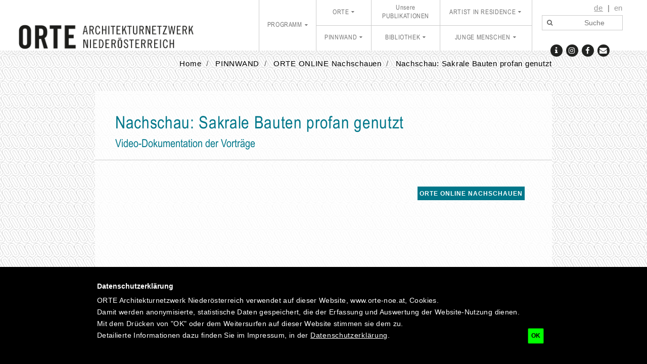

--- FILE ---
content_type: text/html;charset=utf-8
request_url: https://orte-noe.at/pinnwand/orte-online-nachschauen/nachschau-sakrale-bauten-profan-genutzt
body_size: 10098
content:
<!DOCTYPE html>
<html xmlns="http://www.w3.org/1999/xhtml" lang="de" xml:lang="de">
<head><meta http-equiv="Content-Type" content="text/html; charset=UTF-8" />
  <meta charset="utf-8" />
  <title>Nachschau: Sakrale Bauten profan genutzt — ORTE Architekturnetzwerk NÖ</title>

  <meta name="description" content="Leerstand von Kirchen / Nachnutzung und Umnutzung / Denkmalpflege / Sakralbauten als öffentlicher Raum / Veranstaltungsräume / Begegnungszentren / Impulsvorträge &amp; Diskussion, 19.9.2020" />
<meta name="DC.description" content="Leerstand von Kirchen / Nachnutzung und Umnutzung / Denkmalpflege / Sakralbauten als öffentlicher Raum / Veranstaltungsräume / Begegnungszentren / Impulsvorträge &amp; Diskussion, 19.9.2020" />
<meta name="DC.date.created" content="2020-11-17T11:45:51+00:00" />
<meta name="DC.date.modified" content="2023-03-07T15:31:42+00:00" />
<meta name="DC.type" content="Seite" />
<meta name="DC.format" content="text/plain" />
<meta name="DC.language" content="de" />
<meta name="DC.date.valid_range" content="2020/11/18 - " />
      <link rel="canonical" href="https://orte-noe.at/pinnwand/orte-online-nachschauen/nachschau-sakrale-bauten-profan-genutzt" />
  <link rel="stylesheet" href="https://orte-noe.at/++plone++production/++unique++2026-01-24T15:32:41.991185/default.css" data-bundle="production" /><link rel="stylesheet" href="https://orte-noe.at/++theme++aaf/css/print.css?version=2026-01-24%2015%3A06%3A24.496913" data-bundle="print" /><link rel="stylesheet" href="https://orte-noe.at/++plone++patternslib/++unique++2026-01-24%2015%3A09%3A31.954461/bundle-leaflet-compiled.css" data-bundle="bundle-leaflet" /><link rel="stylesheet" href="https://orte-noe.at/++plone++static/++unique++2025-04-09%2018%3A33%3A40/plone-fontello-compiled.css" data-bundle="plone-fontello" /><link rel="stylesheet" href="https://orte-noe.at/++plone++static/++unique++2025-04-09%2018%3A33%3A40/plone-glyphicons-compiled.css" data-bundle="plone-glyphicons" /><link rel="stylesheet" href="https://orte-noe.at/++theme++aaf/css/site-orte.css?version=2026-01-24%2015%3A06%3A24.511913" data-bundle="site-orte" /><link rel="stylesheet" href="https://orte-noe.at/++plone++bda.aaf.site/++unique++2026-01-24%2015%3A06%3A17.829822/aaf-jsapp-compiled.css" data-bundle="aaf-jsapp" /><link rel="stylesheet" href="https://orte-noe.at/custom.css?timestamp=2025-08-13 12:14:08.124495" data-bundle="custom-css" />

  
  <script async="" src="https://orte-noe.at/++resource++collective.lazysizes/lazysizes-d6d7324.js"></script>


  <script>PORTAL_URL = 'https://orte-noe.at';</script>


  

    

    

    <script type="text/javascript" src="https://orte-noe.at/++plone++production/++unique++2026-01-24T15:32:41.991185/default.js" data-bundle="production"></script>

    

    

  

  

    

    

    <script type="text/javascript" src="https://orte-noe.at/++plone++patternslib/++unique++2026-01-24%2015%3A09%3A31.954461/bundle-leaflet-compiled.min.js" data-bundle="bundle-leaflet"></script>

    

    

  

  

    

    

    <script type="text/javascript" src="https://orte-noe.at/++plone++bda.aaf.site/++unique++2026-01-24%2015%3A06%3A17.829822/aaf-jsapp-compiled.js" data-bundle="aaf-jsapp" defer="defer"></script>

    

    

  


  
  <link rel="icon" href="https://orte-noe.at/++theme++aaf/img/favicon-orte.png?v=1769301501" type="image/png" />
  <link rel="apple-touch-icon" href="https://orte-noe.at/++theme++aaf/img/favicon-orte.png?v=1769301501" type="image/png" />
  

  
  <!-- Open Graph Metadata -->
  <meta property="og:title" content="Nachschau: Sakrale Bauten profan genutzt" />
  <meta property="og:type" content="article" />
  <meta property="og:url" content="https://orte-noe.at/pinnwand/orte-online-nachschauen/nachschau-sakrale-bauten-profan-genutzt" />
  <meta property="og:image" content="https://orte-noe.at/programm/sakrale-bauten-profan-genutzt-2020/st-marien_tokio_c_thibaud-poirier.jpg" />
  <!-- Twitter Metadata -->
  <meta name="twitter:card" content="summary_large_image" />
  <meta name="twitter:title" content="Nachschau: Sakrale Bauten profan genutzt" />
  <meta name="twitter:description" content="Leerstand von Kirchen / Nachnutzung und Umnutzung / Denkmalpflege / Sakralbauten als öffentlicher Raum / Veranstaltungsräume / Begegnungszentren / Impulsvorträge &amp; Diskussion, 19.9.2020" />
  <meta name="twitter:image" content="https://orte-noe.at/programm/sakrale-bauten-profan-genutzt-2020/st-marien_tokio_c_thibaud-poirier.jpg" />

  <meta name="generator" content="Plone - http://plone.org" />
  <meta name="viewport" content="width=device-width, initial-scale=1" />
</head>

<body role="document" id="visual-portal-wrapper" class="frontend icons-on no-portlet-columns portaltype-page section-pinnwand site-orte subsection-orte-online-nachschauen subsection-orte-online-nachschauen-nachschau-sakrale-bauten-profan-genutzt template-layout_view thumbs-on userrole-anonymous viewpermission-view aaf publicview layout-aafcontent-page mosaic-grid" data-base-url="https://orte-noe.at/pinnwand/orte-online-nachschauen/nachschau-sakrale-bauten-profan-genutzt" data-view-url="https://orte-noe.at/pinnwand/orte-online-nachschauen/nachschau-sakrale-bauten-profan-genutzt" data-portal-url="https://orte-noe.at" data-i18ncatalogurl="https://orte-noe.at/plonejsi18n" data-pat-plone-modal="{&quot;actionOptions&quot;: {&quot;displayInModal&quot;: false}}" data-pat-pickadate="{&quot;date&quot;: {&quot;selectYears&quot;: 200}, &quot;time&quot;: {&quot;interval&quot;: 5 } }"><div id="aafmainwrapper" class="outer-wrapper">
  <a href="/++theme++aaf/" class="customBtn"></a>

  <div class="row mainnav">
    <div class="container mainnav">
      <header class="mainnav">

        <a class="aaf-logo" href="https://orte-noe.at"><img src="https://orte-noe.at/@@site-logo/logo-orte@2x.png" alt="Plone site" title="Plone site" /></a>
        <a href="#navmenu" class="hamburger hamburger--squeeze">
          <span class="hamburger-box">
            <span class="hamburger-inner"></span>
          </span>
        </a>

        <div id="navbar" class="navbar-collapse collapse">
          <div class="navbar-meta">
            <form action="https://orte-noe.at/@@search" role="search" data-pat-livesearch="ajaxUrl:https://orte-noe.at/@@ajax-search" class="pat-livesearch search-form navbar-form">
    <div class="LSBox form-group">

      <button class="searchButton" type="submit" title="Suche">
        <i class="fa fa-search"></i>
      </button>

      <input name="SearchableText" type="text" size="18" title="Suche" placeholder="Suche" class="searchField form-control suche" />

    </div>
  </form>

            <ul class="language-switcher">
    
      <li>
        <a href="https://orte-noe.at?set_language=de" class="active state-" title="Deutsch (Alle Sprachen)">de</a>
      </li>
    
      <li>
        <a href="https://orte-noe.at/en?set_language=en" class="state-published" title="English">en</a>
      </li>
    
  </ul>

            <ul class="icons social-icons">
  
      <li><a href="mailto:office@orte-noe.at" title="mail an ORTE"><i class="fa fa-envelope"></i></a></li>
  
      <li><a href="https://www.facebook.com/ORTE-Architekturnetzwerk-Nieder%C3%B6sterreich-518847954908179/" title="ORTE auf facebook"><i class="fa fa-facebook"></i></a></li>
  
      <li><a href="https://www.instagram.com/orte_architekturnetzwerk/" title="ORTE auf Instagram"><i class="fa fa-instagram"></i></a></li>
  
      <li><a href="/besucher_info" title="ORTE-Besucherinfo"><i class="fa fa-info"></i></a></li>
  
</ul>
          </div>

          <nav class="contentmenu">
            <ul class="plone-nav plone-navbar-nav" id="portal-globalnav">
          <li class="programm has_subtree"><a href="https://orte-noe.at/programm" class="state-published" aria-haspopup="true">PROGRAMM</a><ul class="has_subtree dropdown"><li class="aktuell"><a href="https://orte-noe.at/programm/aktuell" class="state-published">Aktuell</a></li><li class="archiv"><a href="https://orte-noe.at/programm/archiv" class="state-published">Archiv</a></li></ul></li><li class="orte has_subtree"><a href="https://orte-noe.at/orte" class="state-published" aria-haspopup="true">ORTE</a><ul class="has_subtree dropdown"><li class="personen"><a href="https://orte-noe.at/orte/personen" class="state-published">Personen</a></li><li class="entstehungsgeschichte"><a href="https://orte-noe.at/orte/entstehungsgeschichte" class="state-published">Geschichte</a></li><li class="mitgliedschaft"><a href="https://orte-noe.at/orte/mitgliedschaft" class="state-published">Mitglied werden</a></li><li class="mitglieder-im-gespraech"><a href="https://orte-noe.at/orte/mitglieder-im-gespraech" class="state-published">Mitglied im Gespräch</a></li></ul></li><li class="publikationen"><a href="https://orte-noe.at/publikationen" class="state-published">Unsere PUBLIKATIONEN</a></li><li class="artist-in-residence has_subtree"><a href="https://orte-noe.at/artist-in-residence" class="state-published" aria-haspopup="true">ARTIST IN RESIDENCE</a><ul class="has_subtree dropdown"><li class="was-ist-air"><a href="https://orte-noe.at/artist-in-residence/was-ist-air" class="state-published">AIR &amp; ORTE</a></li><li class="bewerbung"><a href="https://orte-noe.at/artist-in-residence/bewerbung" class="state-published">Bewerbung</a></li><li class="air-archiv"><a href="https://orte-noe.at/artist-in-residence/air-archiv" class="state-published">AIR Archiv</a></li></ul></li><li class="pinnwand has_subtree current"><a href="https://orte-noe.at/pinnwand" class="state-published" aria-haspopup="true">PINNWAND</a><ul class="has_subtree dropdown"><li class="orte-online-nachschauen current"><a href="https://orte-noe.at/pinnwand/orte-online-nachschauen" class="state-published">ORTE ONLINE Nachschauen</a></li></ul></li><li class="bibliothek has_subtree"><a href="https://orte-noe.at/bibliothek" class="state-published" aria-haspopup="true">BIBLIOTHEK</a><ul class="has_subtree dropdown"><li class="orte-stellt-aus"><a href="https://orte-noe.at/bibliothek/orte-stellt-aus" class="state-published">ORTE stellt aus</a></li></ul></li><li class="junge-menschen has_subtree"><a href="https://orte-noe.at/junge-menschen" class="state-published" aria-haspopup="true">JUNGE MENSCHEN</a><ul class="has_subtree dropdown"><li class="bau-t-kultur"><a href="https://orte-noe.at/junge-menschen/bau-t-kultur" class="state-published">Bau[t]Kultur!</a></li><li class="stadtplanspiel"><a href="https://orte-noe.at/junge-menschen/stadtplanspiel" class="state-published">stadtPLANspiel</a></li><li class="bink"><a href="https://orte-noe.at/junge-menschen/bink" class="state-published">bink</a></li></ul></li>
        </ul>
          </nav>
        </div>
      </header>
    </div>
  </div>

  <div class="row content">
    <div class="container content">
      <main class="content aaf-layout" id="content">


  
  




  <!-- BREADCRUMB -->
  <ol class="breadcrumb">
    
      <li>
        <a href="https://orte-noe.at" class="state-inherited">Home</a>
      </li>
    
      <li>
        <a href="https://orte-noe.at/pinnwand" class="state-published">PINNWAND</a>
      </li>
    
      <li>
        <a href="https://orte-noe.at/pinnwand/orte-online-nachschauen" class="state-published">ORTE ONLINE Nachschauen</a>
      </li>
    
      <li>
        <a href="https://orte-noe.at/pinnwand/orte-online-nachschauen/nachschau-sakrale-bauten-profan-genutzt" class="state-published">Nachschau: Sakrale Bauten profan genutzt</a>
      </li>
    
  </ol>


<header class="title">

  <h1>Nachschau: Sakrale Bauten profan genutzt</h1>


  <p class="tagline">Video-Dokumentation der Vorträge</p>
  
  


  

</header>
<div class="inhalt pat-gallery" data-pat-gallery="item-selector: a.add-to-gallery">
<div class="row">
<aside class="sidebar main">




  <a href="https://orte-noe.at/pinnwand/orte-online-nachschauen" class="btn btn-schwerpunkt state-published">ORTE ONLINE Nachschauen</a>






</aside>
<div class="contentcolumn">
<p><iframe allow="accelerometer; autoplay; clipboard-write; encrypted-media; gyroscope; picture-in-picture; web-share" allowfullscreen="allowfullscreen" frameborder="0" height="315" title="YouTube video player" width="560" data-src="https://www.youtube-nocookie.com/embed/clGqeSsdv1c" class="lazyload"></iframe></p>
<p><span>Link zum Video auf YouTube:<a href="https://youtu.be/clGqeSsdv1c" rel="noopener" target="_blank"> https://youtu.be/clGqeSsdv1c</a></span></p>
<p>Dieser Programmabend vom 21.9.2021 in der Ehemaligen Synagoge St. Pölten ging der Frage nach, ob der Leerstand sakraler Bauten in Österreich und vor allem in Niederösterreich ein Thema ist und versuchte zu klären, wie offen man hierzulande seitens der EntscheidungsträgerInnen aus Kirche, Denkmalpflege und Öffentlichkeit damit umgeht.</p>
<p><strong>Begrüßung<br /></strong>Martha Keil - Direktorin des Instituts für jüdische Geschichte Österreichs, Wien<br />Heidrun Schlögl - ORTE-Geschäftsführerin, Krems</p>
<p><strong>Einführung</strong><br />Maria Welzig - Architekturhistorikerin, Wien</p>
<p><strong>Impulsvorträge und Podiumsdiskussion</strong><br />Jörg Beste - Stadtentwickler und Baukulturaktivist – synergon, Köln<br />Harald Gnilsen - Architekt, Baudirektor der Erzdiözese Wien<br />Amanda Augustin - Kulturverein Raumteiler, Veranstalterin von „Holy Hydra“, Linz<br />Ernst Beneder - Architekt, Wien<br />Martha Keil - Direktorin des Instituts für jüdische Geschichte Österreichs, Wien / Universität Wien, Institut für österreichische Geschichtsforschung<br />Moderation: Maria Welzig</p>

  <div class="sharethis-inline-share-buttons"></div>




<div class="themaBox">

  <span class="boxHeadline">Mehr zum Thema</span>

  
  <article>
    <div class="text">
      <a href="https://orte-noe.at/programm/sakrale-bauten-profan-genutzt-2020" class="state-published"><h2>Sakrale Bauten profan genutzt?</h2></a>
      <span class="cat">Impulsvorträge, Diskussion</span>
      


    <time class="datum" datetime="2020-09-21T17:00TCEST">
    

    

    

    

    
        <!-- case 4 -->
        <span class="sdate">Mo, 21.09.2020</span><br />
        <span class="stime">17:00</span>        –        <span class="stime">19:00</span>
        <span>Uhr</span>
    

    

</time>




      <p>Dieser Programmabend geht der Frage nach, ob der Leerstand sakraler Bauten auch in Österreich und vor allem in Niederösterreich ein Thema ist und wie offen man hierzulande seitens der EntscheidungsträgerInnen aus Kirche, Denkmalpflege und Öffentlichkeit damit umgeht. Der Veranstaltungsort, die ehemalige Synagoge der vernichteten und vertriebenen jüdischen Gemeinde St. Pöltens, deren Abriss in den 1970er Jahren mangels Nutzung knapp bevorstand, zeigt, wie wesentlich der Erhalt derartiger Räume ist.</p>
      <a href="https://orte-noe.at/programm/sakrale-bauten-profan-genutzt-2020">weiterlesen …</a>
    </div>
    
      <a href="https://orte-noe.at/programm/sakrale-bauten-profan-genutzt-2020" class="img"><img src="[data-uri]" alt="Kathedrale St. Marien in Tokio, Architektur: Kenzo Tange" title="Kathedrale St. Marien in Tokio, Architektur: Kenzo Tange – © Thibaud Poirier" height="175" width="175" class="prevM scale_Mehr-zum-Thema lazyload" data-src="https://orte-noe.at/programm/sakrale-bauten-profan-genutzt-2020/st-marien_tokio_c_thibaud-poirier.jpg/@@images/5331d514-e730-48d1-9cb5-b1d341c8b376.jpeg" /></a>
    
  </article>
  

</div>



</div>

</div>
</div>

</main>
    </div>
  </div>


  <div class="row footer">
    <div class="container footer">
      <footer class="aaf aaf-layout">
      

<div class="rowA">

  <div class="boxA">
  <address>
    <h5>Kontakt</h5>
    <p>ORTE Architekturnetzwerk Niederösterreich<br />   Steiner Landstraße 3, 3500 Krems<br />   Büroöffnungszeiten:<br />Dienstag bis Donnerstag 11 – 16 Uhr. Ausgenommen Feiertag! Sowie auf Anfrage unter office@orte-noe.at<br />   M: <a href="mailto:office@orte-noe.at">office@orte-noe.at</a><br />   T: +43 2732 78374<br />
    
    </p>
  </address>
</div>

<div class="boxB">
  <h5>Unterstützer</h5>
  




  <div class="logo-slider">
    
      <div class="entry">
        <div class="image">
          <a href="https://www.bmkoes.gv.at/kunst-und-kultur.html" class="state-published">
            <img src="https://orte-noe.at/lib/sponsors/bundesministerium-fuer-wohnen-kunst-kultur-medien-und-sport/@@images/ca879fef-8c6b-4dea-95eb-7ff2096d14e5.jpeg" title="Bundesministerium für Wohnen, Kunst, Kultur, Medien und Sport" height="65" width="200" class="scale_Sponsor-Logo-footer" />
            
          </a>
        </div>
      </div>
    
      <div class="entry">
        <div class="image">
          <a href="https://www.noe.gv.at/noe/Kunst-Kultur/Kunst___Kultur.html" class="state-published">
            <img src="https://orte-noe.at/lib/sponsors/kulturland-niederoesterreich/@@images/487097ad-8664-432a-bf7e-c9abc473a3fd.jpeg" title="Kulturland Niederösterreich" height="40" width="200" class="scale_Sponsor-Logo-footer" />
            
          </a>
        </div>
      </div>
    
      <div class="entry">
        <div class="image">
          <a href="http://www.noe-gestalten.at" class="state-published">
            <img src="https://orte-noe.at/lib/sponsors/amt-der-niederoesterreichischen-landesregierung-baudirektion/@@images/4e2a6b1a-5f6d-4d56-86ab-7567d4318c7c.jpeg" title="Amt der niederösterreichischen Landesregierung, Baudirektion" height="100" width="200" class="scale_Sponsor-Logo-footer" />
            
          </a>
        </div>
      </div>
    
      <div class="entry">
        <div class="image">
          <a href="https://www.swisspearl.at/" class="state-published">
            <img src="https://orte-noe.at/lib/sponsors/swisspearl-oesterreich/@@images/02da4de2-b515-4fbc-aa9b-e3ca83260d7e.jpeg" title="Swisspearl Österreich" height="60" width="200" class="scale_Sponsor-Logo-footer" />
            
          </a>
        </div>
      </div>
    
      <div class="entry">
        <div class="image">
          <a href="http://wien.arching.at/home.html" class="state-published">
            <img src="https://orte-noe.at/lib/sponsors/arching/@@images/85202162-c732-453e-84ad-1995015a4584.jpeg" title="ArchIng" height="100" width="200" class="scale_Sponsor-Logo-footer" />
            
          </a>
        </div>
      </div>
    
      <div class="entry">
        <div class="image">
          <a href="https://www.fundermax.com/de" class="state-published">
            <img src="https://orte-noe.at/lib/sponsors/fundermax/@@images/1f7e9680-0a75-45f8-a43e-d550735060c2.jpeg" title="Fundermax" height="80" width="200" class="scale_Sponsor-Logo-footer" />
            
          </a>
        </div>
      </div>
    
      <div class="entry">
        <div class="image">
          <a href="https://www.mmcite.com/de" class="state-published">
            <img src="https://orte-noe.at/lib/sponsors/mmcite/@@images/ba453c66-b05b-47cd-ba11-d35fdb124118.jpeg" title="mmcité" height="86" width="200" class="scale_Sponsor-Logo-footer" />
            
          </a>
        </div>
      </div>
    
      <div class="entry">
        <div class="image">
          <a href="https://www.internorm.com/de-at/" class="state-published">
            <img src="https://orte-noe.at/lib/sponsors/internorm-fenster-gmbh-wien/@@images/66fe2ade-fa59-47a3-a306-b7947aa0db20.jpeg" title="Internorm Fenster GmbH Wien" height="100" width="200" class="scale_Sponsor-Logo-footer" />
            
          </a>
        </div>
      </div>
    
      <div class="entry">
        <div class="image">
          <a href="https://www.st-poelten.at" class="state-published">
            <img src="https://orte-noe.at/lib/sponsors/st-poelten-tourismus/@@images/7b7b016f-c5fd-4798-8593-9cd1206a9719.jpeg" title="St. Pölten" height="100" width="200" class="scale_Sponsor-Logo-footer" />
            
          </a>
        </div>
      </div>
    
      <div class="entry">
        <div class="image">
          <a href="https://www.kallingerprojekte.at/" class="state-published">
            <img src="https://orte-noe.at/lib/sponsors/kallinger-projekte/@@images/376ed490-b4c6-4fee-9f5f-84a05f0560f3.jpeg" title="KALLINGER PROJEKTE" height="60" width="200" class="scale_Sponsor-Logo-footer" />
            
          </a>
        </div>
      </div>
    
  </div>





</div>

<div class="boxC">
  <h5>Newsletter</h5>
  <p>  Hier können Sie sich für den ORTE-Newsletter anmelden – erhalten Sie regelmäßig unsere aktuellsten Infos!<br />
  <a href="https://orte-noe.at/newsletter" class="btn btn-primary">anmelden</a>
  </p>
</div>

  <div class="boxMap">
    <svg id="aafmap" xmlns="http://www.w3.org/2000/svg" viewbox="0 0 1100 590" version="1.0">
      <path id="aafmappath" style="fill-rule:evenodd;stroke:none;fill:#fff" d="m3.9e2 4.3e2 3.3-.69 3.2 2.5-3.2-2.6-4.9 1.1-5.3 1.2zm6.7 1.9h-.18l.97.79-4.7 9.2-8.4 2.1v9.7l3.9 5.8.53 3.9 7.9 5 5.5-.51 1.8 1.8 4.5 8.1-2.1 10 5.3 2.1s4.2-.53 5.2-.26c.004.00098.012-.00099.016 0 .017.006.049.022.066.033 1.1.79 3.3 11 3.3 11l5.8 3.4 18 8.4 6.3.78 6.8-.13 1.1 1-.66-.51 5.5.34 8.1-.26 2.6 1.3 11 6 13-.26 14 .79 12 .79 11 5.8 11-.53 12-4.5 4.7 3.2 7.4-2.4 3.9 3.2 4.2-1.1 4.2 3.9 4.5-2.6 14 5 12 1.1 6.3-3.7 8.9-.26 9.7 6.6 7.9-.53 8.7 1.1 5.8 8.4 8.9-1.3 8.4-1.3 3.7 1.8 5.3-1.8 9.7-2.1 3.2 3.4 3.2 2.1 3.7 1.6 2.4-2.4 7.6 7.1 2.4-3.9v-6.8l10-2.9 2.4-3.9 3.4-.53 2.9-7.1 11-2.4 5.8-21 7.6-.79 3.2-4.5 5.3 5.5 1.6-2.6 2.9-5.8 8.9-2 10-1.8 5.5 2.1 11-1.1 13-1.8h5l2.6 2.6 3.4 3.2 6-.79 4.2-3.4v-7.3l7.4-3.2 4.2 1.6.79-1.8 1.6-4.7h3.7l3.2 1.8h2.6l4.5-1.1 5.5-3.9 7.9-2.1 14 5.8 2.6-1.1 5.5 7.1h2.4v-6.8l-2.4-2.1-.53-3.2-3.2-.53-2.4-3.7-.79-6.8v-7.6l-2.1-3.4 3.6-1.3 4.9-2.6 5-3.9 5-1.3 5-7.6 2.6-3.4 1.1-4.2 4.7-.53 1.1-2.4 1.1-3.4 2.6-2.6 1.1-3.2.53-3.2 1.8 1.6h2.1l4.5-1.8 3.4 1.1 3.2-1.8 3.9 2.4 2.4-1.8 2.1.53 5-.26 1.3-1.3-1.3-1.8-3.7-1.1h-4.5l.79-2.9 6.6-2.9 1.8-3.7h-3.9l-2.9-5 2.4-2.6 2.1-2.4 1.6-1.1 1.3-2.9-1.8-2.4-3.4.26-4.7 3.4-1.3-4.7 1.6-2.1-1.6-2.9h-2.1l-1.8-3.9 1.8-2.9.26-7.9-.26-5 2.1-3.7-.26-6.6-3.7-.79.79-7.4-1.6-5 1.3-2.6h2.4l3.7 3.7 3.2-3.7 6-.26 8.7-8.1 3.2-3.9-1.3-3.4-1.1-3.9 3.7-1.6 2.9-2.4-.26-4.5-5.8-3.7-.53-7.4-5.3-4.5-4.5 1.8-10-3.9-3.7 1.3-9.2-3.7 2.6-3.9h3.4l2.6-4.5 6.3-3.4-1.8-4.7 1.3-2.9h5.8l4.2-2.1 4.2 3.2 4.5-.26.79 1.8h2.4l2.1 1.3 1.6 4.2 3.4 1.8 9.7 2.6 3.2-9.2 3.2 5 19-5.5 7.6-.26-3.2-5.3.26-7.9-2.9-3.2-.26-2.4 1.3-2.9-1.6-2.9-6.6-4.7v-1.6l6-1.3 4.5-5.3-.52-8.1 1.3-4.5-1.1-2.9 6-8.7-2.1-2.6-7.6-.26-1.3-6-.26-6-.79-3.9-1.4-1.8-1.8-2.5h-2.4l-3.2-1.1-3.4-3.7-2.9-.53-1.6-5.5-1.1-3.9-1.6-4.2v-6l-3.9-1.1-1.1-1.6-2.9-3.7-1-4.7-6.8-3.7-1.6-4.7 1.8-2.4-.26-13 3.2-6.8 3.2-5.8 3.7-6.3-2.6-7.4v-3.9l-1.3-4.5-4.5-14-3.9-4.7-5.5 3.2h-7.6l-3.7-4.2-5.8-.79-.79 2.4-2.6 1.3-1.1-3.4v-4.5l-3.9-3.7-5.5 2.6-9.7-5.2-3.9 2.6-5.2-1.3-4.2 12-5.8 4.2-2.4-2.1h-2.4l-2.1 3.2-1.8-1.8h-1.3l-8.7.78-9.5-1.8-2.6 2.1h-5.8l-18-10-2.6-4.2-15-7.6h-7.1l-.53 1.8-1.3 2.6-9.5-.79-1.3-1.8-3.2-2.1-4.5-2.4-6.5-.79-7.6-1.6-5-6.8h-6.3l-10-5-4.7 1.8-4.2-2.9-1.8 8.1-6-.26-3.9 3.2-3.9-.51 2.6-4.7-3.4-5.2h-9.2l-2.1-2.1-9.5-.53-.53 4.5-1.6 4.2 2.9 12-.79 3.9-1 4.2.51 3.4-.25 3.2-1.6 5 1.1 3.4 1.8 3.4-1.6 3.4h-1.6l-2.9-1.6-6.8-1.1h-7.6l-1.3 9.7-8.1 8.7-1.8 7.1.53 9.2-1.4 5.6-.55.91-4.1-.44-1.3-4.2h-4.2l-.79-3.2-2.4-1.3-2.6 2.1-2.6 2.6-3.4-1.6-3.4-1.6-3.2-3.7-5.3 1.3v5.8l-2.4 5.3-3.2-.26-2.9 3.4-3.9 4.2-3.9-2.6-3.4-1.1-3.4-.53-3.9-.26-4.2-2.4-16-.26-4.7-2.6-.26-2.1-2.6-2.4v-2.4l3.9-1.8v-3.2l-3.7-2.4-3.7-5.5-5.3-.53-10-8.4-3.7-.26-3.4-.53-1.1 4.2-1.1 2.6-2.4 2.9 5.5 4.5-2.1 3.2 2.9 13-3.2 3.7v4.2l-4.2 3.9-3.4.53-.53 6.6-1.8 2.4-2.4-1.1-3.9-2.4-1.6-1.8-1-2.1-4.2-.26-2.4-1.8-1.8.26-3.2 1.1-2.1-2.1-3.4-2.4-3.9 1.1-3.7 1.6-2.6 2.1v2.9l1.3 3.7 1.8 4.7-2.6 3.9-.79 3.2v3.2l.26 3.7v3.9l-.79 2.6-1.1 2.6-.79 3.2-2.6 3.2-3.7 3.9-3.9 4.5-5.8 4.2-3.2 1.1-10 .26-4.5 2.1-2.6 2.4-2.9.26-1.6 1.6-2.1 1.3h-3.9l-3.4.53-1.1 2.6-2.6 4.5-1.3 2.4-3.4.79-4.2.79h-4.7l-3.2 1.8v3.4l-.53 3.4-4.2 2.1-1.8 2.6.26 3.2-3.7-.53-2.6 1.3 1.8 6.8 2.6 5.8 6.6 3.9 3.4 3.2-.21.53 1.3 3.1-.12 3.6 1.8 2.4 1.8 2.1 4.2 1.6 6 8.9 6.6 11-4.7 10-3.9 4.5.26 5.8-2.6 5.5 1.8 2.6h8.9l3.9-3.4 5.8 5.8 2.1 5.3 3.2 5.8-3.4 3.7-.26 6.8h-2.6l-1.1 2.6 2.4 2.6-2.4 3.4-.26 2.9s1.6 3.2 2.9 3.2-.53 4.5-.53 4.5l-3.4 1.3-1.8 4.2-2.9-3.7-3.7 2.4-10-6-.26-2.4-6.3-5.5h-4.2l-3.4-7.1 1.8-5.8 3.4-.53-1.8-3.7-6.6-3.2.26-4.2-4.5-2.4-2.6.79-5.5-.26-4.2 2.1-4.5-.26s-2.5 6-4.4 7.6l-3.2-1-3.9 2.9-8.1-6.8-2.6-5.8-8.9 2.4-5.3-1.6-9.2 3.2-2.1-5 2.9-3.9-1.3-1.8-4.7 3.7-5.5 3.2 3.4 8.4.53 9.2-5.8 1.3-15-1.8-1.8 1.3-3.4-1.3-20 5.2-1.1 4.2-8.7-1.6-14 1.3-4.7-1.8-6 5.3v7.1l-3.7 4.2-8.7 1.1-7.9-1.8-6.8 8.4 3.2.78-.78 3.9-7.6-.26-6 5.5-.79 3.2-3.9 3.2-4.5-.79 2.9-4.7-2.6-2.1-3.7.79-5.5 1.6-6.3 6.8-7.6-.79-5.8 1.6-6-3.4 2.6-3.7-9.2-12-5.5.53-1.6-2.9 5.8-3.9-4.7-4.2-9.2 3.7h-5.3l-1-3.4-5.3.26-3.7-4.5-7.3.26-4.2-2.4-4.2 3.9-.26 3.2h-7.1l-5.5-3.7 1.1-3.4-.26-2.4-7.1 2.1 3.4 4.2-2.6 3.9 1.8 3.4-1.6 3.2 4.7 2.6 1.3 10-5.8 7.1-.53 3.9-2.6-.26-3.7 3.9 1.3 1.8-7.6 9.7h-3.7l-3.7 3.7-5.8 2.4-3.9-.79-4.2 1.3-.096-2.3 1.8-2.4 3.4-.79 1.1-2.6-1.1-4.5 3.2-5.8-1.3-4.2-5.8-1.6-3.4 4.5-5-.79-2.9 3.2-.53-7.6-2.9-2.4 4.5-2.9-.79-5-2.1-2.9-3.9-1.3v-3.9h-2.1l-3.7 2.6-1.3-1.8v-4.5l-4.2-2.9-1.6-3.9-6 2.9-2.9-3.7-3.2 2.6-5.3-3.2.26-5-2.4-2.9-5.8.26-2.4 5.5-3.2 5.8-14 .79-5.8-.53-1.8 6 1.3 2.6 3.9 4.7 7.4 2.4-1.6 6.3 3.9 4.7v4.5l-4.5 1.6-3.7.53-3.4 7.9-3.9 4.7-3.7 6.3 4.7 4.5-1.8 2.9 3.7 4.2-.53 7.4 2.4 2.4 3.7 4.5.79 3.4.26 5-2.6 7.1 4.7.79 4.5-1.1 11 5.3h4.2l5 2.9 5.8.26 3.4 5.3-2.1 3.9v2.4l.26 5.3 3.2.53 3.2 5 5.8-.53 2.6 2.1h2.9l5.8 5 .26 2.4 4.2.26 3.4 3 6.3-.21 4.7-3.7 5.5-1.6.26-5.2 1.6-5.5 7.1 1.3 2.1-.79-.78-3.2 3.2-2.6 2.9-7.9 2.1.25 2.4-.78 6 3.9.79 3.4 6.8 5.5-3.2 8.1.79 2.9 5.2 3.7 8.9.53 7.9-3.9 7.4.26 3.9 3.9 6 1.6.79 3.2-3.7 4.7 3.4.79 3.9-1.8 2.6 3.2 5.8.53 3.9 2.6 10-2.4 8.1 1.8 1.6-5.8 5-4.5v-7.6l3.4-3.4-.79-6.8 11-12 9.7-.79 10-3.4 6 1.1 3.4 2.4 5.2-1.3 5.8-7.6h3.2l4.5 3.9 10-4.2 13 3.9 2.9 2.9h5l.53-3.4 7.9-.79 15-8.9 15-3.9 6.9-5.3"></path>
			<a href="https://afo.at/" class="">
        <rect id="aafmapafo" x="6.4e2" y="1.7e2" width="40" height="40">
          <title>architekturforum oberösterreich</title>
        </rect>
      </a>
   <a href="https://architektur-kaernten.at/" class="">
        <rect id="aafmapahk" x="6.5e2" y="4.6e2" width="40" height="40">
          <title>Architektur Haus Kärnten</title>
        </rect>
      </a>
   <a href="https://architekturraumburgenland.at/" class="">
        <rect id="aafmaparb" x="9.3e2" y="2e2" width="40" height="40">
          <title>ARCHITEKTUR RAUMBURGENLAND</title>
        </rect>
      </a>
   <a href="https://aut.cc/" class="">
        <rect id="aafmapaut" x="2.8e2" y="3.8e2" width="40" height="40">
          <title>aut. architektur und tirol</title>
        </rect>
      </a>
   <a href="https://hda-graz.at/" class="">
        <rect id="aafmaphda" x="8.2e2" y="3.8e2" width="40" height="40">
          <title>Haus der Architektur</title>
        </rect>
      </a>
   <a href="https://initiativearchitektur.at/" class="">
        <rect id="aafmapia" x="5.1e2" y="2.6e2" width="40" height="40">
          <title>Initiative Architektur</title>
        </rect>
      </a>
   <a href="https://oegfa.at/" class="">
        <rect id="aafmapogfa" x="9.1e2" y="1.4e2" width="40" height="40">
          <title>Österreichische Gesellschaft für Architektur</title>
        </rect>
      </a>
   <a href="https://orte-noe.at/" class="active">
        <rect id="aafmaporte" x="7.9e2" y="1.4e2" width="40" height="40">
          <title>ORTE Architekturnetzwerk Niederösterreich</title>
        </rect>
      </a>
   <a href="https://v-a-i.at/" class="">
        <rect id="aafmapvai" x="60" y="3.9e2" width="40" height="40">
          <title>Vorarlberger Architektur Institut</title>
        </rect>
      </a>
   <a href="https://zv-architekten.at/" class="">
        <rect id="aafmapzv" x="8.5e2" y="1.4e2" width="40" height="40">
          <title>Zentralvereinigung der ArchitektInnen Österreichs</title>
        </rect>
      </a>
    </svg>
  </div>

  <nav class="boxLinks">
  <ul>
    <li><a href="https://orte-noe.at/impressum">Impressum</a></li>
    <li></li>
  </ul>
  <ul>
    <li><a href="https://orte-noe.at/orte-partner">Orte-Partner</a></li>
    <li><a href="https://orte-noe.at/medien">Medien</a></li>
  </ul>
  <ul class="links">
    <li><a href="https://orte-noe.at/baudatenbank">Baudatenbank</a></li>
    <li><a href="https://orte-noe.at/backstage">.</a></li>
  </ul>
</nav>

  

</div>

<div class="rowB">
  <div class="boxEnd">
    <div class="boxPartOf">
      <div class="networktext">orte ist Teil des Netzwerks</div>
    </div>
    <div class="boxAaf">
      <a href="https://architekturstiftung.at/" target="_blank">
        <img src="https://orte-noe.at/++theme++aaf/img/architekturstiftung-logo.svg" />
      </a>
    </div>
  </div>
</div>


    </footer>
    </div>
  </div>

</div><div id="loader-spinner" style="display: none;"></div>
    <div id="plone-analytics"><!-- Global site tag (gtag.js) - Google Analytics -->
<script async="" src="https://www.googletagmanager.com/gtag/js?id=UA-126876689-1"></script>
<script>
  window.dataLayer = window.dataLayer || [];
  function gtag(){dataLayer.push(arguments);}
  gtag('js', new Date());

  gtag('config', 'UA-126876689-1');
</script>
<script defer="defer" data-domain="orte-noe.at" src="https://stats.cloud.kup.tirol/js/script.js"></script></div>

    
  <script type="text/javascript" src="//platform-api.sharethis.com/js/sharethis.js#property=58cc025e5dc3d90013a01902&amp;product=inline-share-buttons"></script>
<script src="https://player.vimeo.com/api/player.js"></script>

  <div id="viewlet-disclaimer" role="alert" style="display: none" data-enabled="true" data-last-modified="1527252640.9">
  <style type="text/css" media="screen">      #viewlet-disclaimer {          position: fixed;          box-sizing: border-box;          bottom: 0;          left: 0;          width: 100%;          height: auto;          z-index: 20180525;          display: flex;          align-items: center;          justify-content: center;          background-color: black;      }      .disclaimer-inner {          background-color: black;          color: white;          max-width: 80%;          padding: 2em;      }      .disclaimer-text {          display: inline-block;      }      #viewlet-disclaimer button[name="collective.disclaimer.ok"],      #viewlet-disclaimer button[name="collective.disclaimer.ok"]:hover {          display: inline-block;          margin: 1em;          padding: 0.5em;          color: black;          background-color: #00FF00 !important;          border-radius: 0.2em;      }      #viewlet-disclaimer button[name="collective.disclaimer.ok"]:hover {          color: white;      }      .disclaimer-title {          font-weight: bold;          margin-bottom: 0.5em;      }      #viewlet-disclaimer p {          border-bottom: 0;          padding-bottom: 0;          text-align: left;          color: white;      }      #viewlet-disclaimer p a,      #viewlet-disclaimer p a:link,      #viewlet-disclaimer p a:visited,      #viewlet-disclaimer p a:hover {          color: white;          text-decoration: underline;      }      body.disclaimer--not-confirmed {        margin-bottom: 24em;      }  </style>

  <div class="disclaimer-inner">
    <div class="disclaimer-title">Datenschutzerklärung</div>
    <div class="disclaimer-text"><p>ORTE Architekturnetzwerk Niederösterreich verwendet auf dieser Website, www.orte-noe.at, Cookies.<br />Damit werden anonymisierte, statistische Daten gespeichert, die der Erfassung und Auswertung der Website-Nutzung dienen.<br />Mit dem Drücken von "OK" oder dem Weitersurfen auf dieser Website stimmen sie dem zu.<br />Detailierte Informationen dazu finden Sie im Impressum, in der <a href="impressum/datenschutzerklaerung" data-linktype="external" data-val="impressum/datenschutzerklaerung">Datenschutzerklärung</a>.</p></div>
    <button name="collective.disclaimer.ok">OK</button>
  </div>

  <script>
  if (Storage !== undefined) {
    $(document).ready(function () {
      'use strict';

      var enabled = $('#viewlet-disclaimer').attr('data-enabled');
      if (enabled !== 'true') {
        return;
      }

      var last_modified = $('#viewlet-disclaimer').attr('data-last-modified');
      var last_seen = localStorage.getItem('collective.disclaimer');
      if (last_seen === null || last_seen < last_modified) {
        document.body.classList.add('disclaimer--not-confirmed')
        $('#viewlet-disclaimer').show();
      }

      $('button[name="collective.disclaimer.ok"]').click(function (event) {
        event.preventDefault();
        localStorage.setItem('collective.disclaimer', last_modified);
        document.body.classList.remove('disclaimer--not-confirmed')
        $("#viewlet-disclaimer").hide();
      });

    });
  }
  </script>

</div></body>
</html>